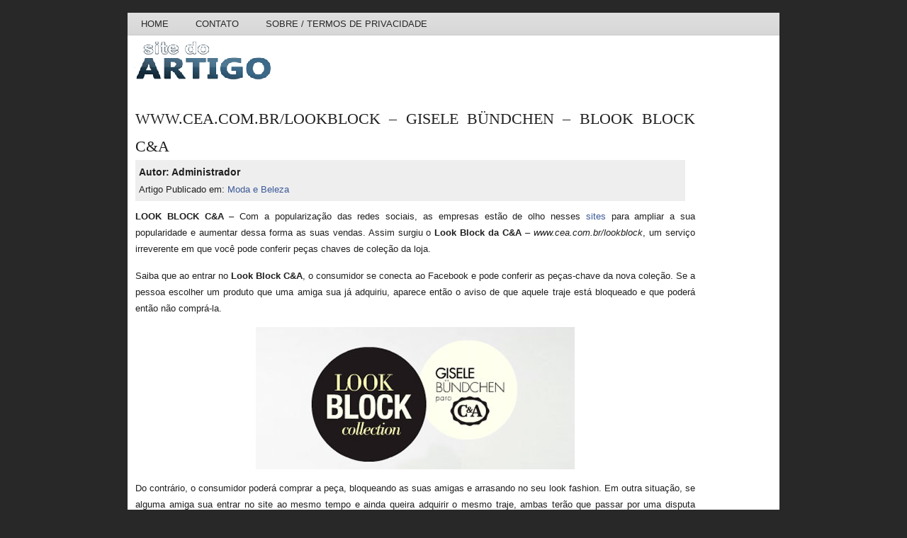

--- FILE ---
content_type: text/html; charset=UTF-8
request_url: https://www.sitedoartigo.com.br/www-cea-com-br-lookblock-gisele-bundchen-look-block-cea/
body_size: 6328
content:
<!DOCTYPE html PUBLIC "-//W3C//DTD XHTML 1.0 Transitional//EN" "http://www.w3.org/TR/xhtml1/DTD/xhtml1-transitional.dtd"><html
xmlns="http://www.w3.org/1999/xhtml" lang="pt-BR"><head><meta
charset="UTF-8" /><title>WWW.CEA.COM.BR/LOOKBLOCK &#8211; GISELE BÜNDCHEN &#8211; BLOOK BLOCK C&#038;A | Site do Artigo</title><link
rel="profile" href="https://gmpg.org/xfn/11" /><link
rel="stylesheet" type="text/css" media="screen" href="https://www.sitedoartigo.com.br/wp-content/themes/exclusivo/style.css"/><link
rel="pingback" href="https://www.sitedoartigo.com.br/xmlrpc.php" /><meta
name='robots' content='max-image-preview:large' /><link
rel='dns-prefetch' href='//www.googletagmanager.com' />  <script type="text/javascript">/*<![CDATA[*//*  */
window._wpemojiSettings = {"baseUrl":"https:\/\/s.w.org\/images\/core\/emoji\/15.0.3\/72x72\/","ext":".png","svgUrl":"https:\/\/s.w.org\/images\/core\/emoji\/15.0.3\/svg\/","svgExt":".svg","source":{"concatemoji":"https:\/\/www.sitedoartigo.com.br\/wp-includes\/js\/wp-emoji-release.min.js?ver=6.5.7"}};
/*! This file is auto-generated */
!function(i,n){var o,s,e;function c(e){try{var t={supportTests:e,timestamp:(new Date).valueOf()};sessionStorage.setItem(o,JSON.stringify(t))}catch(e){}}function p(e,t,n){e.clearRect(0,0,e.canvas.width,e.canvas.height),e.fillText(t,0,0);var t=new Uint32Array(e.getImageData(0,0,e.canvas.width,e.canvas.height).data),r=(e.clearRect(0,0,e.canvas.width,e.canvas.height),e.fillText(n,0,0),new Uint32Array(e.getImageData(0,0,e.canvas.width,e.canvas.height).data));return t.every(function(e,t){return e===r[t]})}function u(e,t,n){switch(t){case"flag":return n(e,"\ud83c\udff3\ufe0f\u200d\u26a7\ufe0f","\ud83c\udff3\ufe0f\u200b\u26a7\ufe0f")?!1:!n(e,"\ud83c\uddfa\ud83c\uddf3","\ud83c\uddfa\u200b\ud83c\uddf3")&&!n(e,"\ud83c\udff4\udb40\udc67\udb40\udc62\udb40\udc65\udb40\udc6e\udb40\udc67\udb40\udc7f","\ud83c\udff4\u200b\udb40\udc67\u200b\udb40\udc62\u200b\udb40\udc65\u200b\udb40\udc6e\u200b\udb40\udc67\u200b\udb40\udc7f");case"emoji":return!n(e,"\ud83d\udc26\u200d\u2b1b","\ud83d\udc26\u200b\u2b1b")}return!1}function f(e,t,n){var r="undefined"!=typeof WorkerGlobalScope&&self instanceof WorkerGlobalScope?new OffscreenCanvas(300,150):i.createElement("canvas"),a=r.getContext("2d",{willReadFrequently:!0}),o=(a.textBaseline="top",a.font="600 32px Arial",{});return e.forEach(function(e){o[e]=t(a,e,n)}),o}function t(e){var t=i.createElement("script");t.src=e,t.defer=!0,i.head.appendChild(t)}"undefined"!=typeof Promise&&(o="wpEmojiSettingsSupports",s=["flag","emoji"],n.supports={everything:!0,everythingExceptFlag:!0},e=new Promise(function(e){i.addEventListener("DOMContentLoaded",e,{once:!0})}),new Promise(function(t){var n=function(){try{var e=JSON.parse(sessionStorage.getItem(o));if("object"==typeof e&&"number"==typeof e.timestamp&&(new Date).valueOf()<e.timestamp+604800&&"object"==typeof e.supportTests)return e.supportTests}catch(e){}return null}();if(!n){if("undefined"!=typeof Worker&&"undefined"!=typeof OffscreenCanvas&&"undefined"!=typeof URL&&URL.createObjectURL&&"undefined"!=typeof Blob)try{var e="postMessage("+f.toString()+"("+[JSON.stringify(s),u.toString(),p.toString()].join(",")+"));",r=new Blob([e],{type:"text/javascript"}),a=new Worker(URL.createObjectURL(r),{name:"wpTestEmojiSupports"});return void(a.onmessage=function(e){c(n=e.data),a.terminate(),t(n)})}catch(e){}c(n=f(s,u,p))}t(n)}).then(function(e){for(var t in e)n.supports[t]=e[t],n.supports.everything=n.supports.everything&&n.supports[t],"flag"!==t&&(n.supports.everythingExceptFlag=n.supports.everythingExceptFlag&&n.supports[t]);n.supports.everythingExceptFlag=n.supports.everythingExceptFlag&&!n.supports.flag,n.DOMReady=!1,n.readyCallback=function(){n.DOMReady=!0}}).then(function(){return e}).then(function(){var e;n.supports.everything||(n.readyCallback(),(e=n.source||{}).concatemoji?t(e.concatemoji):e.wpemoji&&e.twemoji&&(t(e.twemoji),t(e.wpemoji)))}))}((window,document),window._wpemojiSettings);
/*  *//*]]>*/</script> <style id='wp-emoji-styles-inline-css' type='text/css'>img.wp-smiley, img.emoji {
		display: inline !important;
		border: none !important;
		box-shadow: none !important;
		height: 1em !important;
		width: 1em !important;
		margin: 0 0.07em !important;
		vertical-align: -0.1em !important;
		background: none !important;
		padding: 0 !important;
	}</style><link
rel='stylesheet' id='wp-block-library-css' href='https://www.sitedoartigo.com.br/wp-includes/css/dist/block-library/style.min.css?ver=6.5.7' type='text/css' media='all' /><style id='classic-theme-styles-inline-css' type='text/css'>/*! This file is auto-generated */
.wp-block-button__link{color:#fff;background-color:#32373c;border-radius:9999px;box-shadow:none;text-decoration:none;padding:calc(.667em + 2px) calc(1.333em + 2px);font-size:1.125em}.wp-block-file__button{background:#32373c;color:#fff;text-decoration:none}</style><style id='global-styles-inline-css' type='text/css'>/*<![CDATA[*/body{--wp--preset--color--black: #000000;--wp--preset--color--cyan-bluish-gray: #abb8c3;--wp--preset--color--white: #ffffff;--wp--preset--color--pale-pink: #f78da7;--wp--preset--color--vivid-red: #cf2e2e;--wp--preset--color--luminous-vivid-orange: #ff6900;--wp--preset--color--luminous-vivid-amber: #fcb900;--wp--preset--color--light-green-cyan: #7bdcb5;--wp--preset--color--vivid-green-cyan: #00d084;--wp--preset--color--pale-cyan-blue: #8ed1fc;--wp--preset--color--vivid-cyan-blue: #0693e3;--wp--preset--color--vivid-purple: #9b51e0;--wp--preset--gradient--vivid-cyan-blue-to-vivid-purple: linear-gradient(135deg,rgba(6,147,227,1) 0%,rgb(155,81,224) 100%);--wp--preset--gradient--light-green-cyan-to-vivid-green-cyan: linear-gradient(135deg,rgb(122,220,180) 0%,rgb(0,208,130) 100%);--wp--preset--gradient--luminous-vivid-amber-to-luminous-vivid-orange: linear-gradient(135deg,rgba(252,185,0,1) 0%,rgba(255,105,0,1) 100%);--wp--preset--gradient--luminous-vivid-orange-to-vivid-red: linear-gradient(135deg,rgba(255,105,0,1) 0%,rgb(207,46,46) 100%);--wp--preset--gradient--very-light-gray-to-cyan-bluish-gray: linear-gradient(135deg,rgb(238,238,238) 0%,rgb(169,184,195) 100%);--wp--preset--gradient--cool-to-warm-spectrum: linear-gradient(135deg,rgb(74,234,220) 0%,rgb(151,120,209) 20%,rgb(207,42,186) 40%,rgb(238,44,130) 60%,rgb(251,105,98) 80%,rgb(254,248,76) 100%);--wp--preset--gradient--blush-light-purple: linear-gradient(135deg,rgb(255,206,236) 0%,rgb(152,150,240) 100%);--wp--preset--gradient--blush-bordeaux: linear-gradient(135deg,rgb(254,205,165) 0%,rgb(254,45,45) 50%,rgb(107,0,62) 100%);--wp--preset--gradient--luminous-dusk: linear-gradient(135deg,rgb(255,203,112) 0%,rgb(199,81,192) 50%,rgb(65,88,208) 100%);--wp--preset--gradient--pale-ocean: linear-gradient(135deg,rgb(255,245,203) 0%,rgb(182,227,212) 50%,rgb(51,167,181) 100%);--wp--preset--gradient--electric-grass: linear-gradient(135deg,rgb(202,248,128) 0%,rgb(113,206,126) 100%);--wp--preset--gradient--midnight: linear-gradient(135deg,rgb(2,3,129) 0%,rgb(40,116,252) 100%);--wp--preset--font-size--small: 13px;--wp--preset--font-size--medium: 20px;--wp--preset--font-size--large: 36px;--wp--preset--font-size--x-large: 42px;--wp--preset--spacing--20: 0.44rem;--wp--preset--spacing--30: 0.67rem;--wp--preset--spacing--40: 1rem;--wp--preset--spacing--50: 1.5rem;--wp--preset--spacing--60: 2.25rem;--wp--preset--spacing--70: 3.38rem;--wp--preset--spacing--80: 5.06rem;--wp--preset--shadow--natural: 6px 6px 9px rgba(0, 0, 0, 0.2);--wp--preset--shadow--deep: 12px 12px 50px rgba(0, 0, 0, 0.4);--wp--preset--shadow--sharp: 6px 6px 0px rgba(0, 0, 0, 0.2);--wp--preset--shadow--outlined: 6px 6px 0px -3px rgba(255, 255, 255, 1), 6px 6px rgba(0, 0, 0, 1);--wp--preset--shadow--crisp: 6px 6px 0px rgba(0, 0, 0, 1);}:where(.is-layout-flex){gap: 0.5em;}:where(.is-layout-grid){gap: 0.5em;}body .is-layout-flex{display: flex;}body .is-layout-flex{flex-wrap: wrap;align-items: center;}body .is-layout-flex > *{margin: 0;}body .is-layout-grid{display: grid;}body .is-layout-grid > *{margin: 0;}:where(.wp-block-columns.is-layout-flex){gap: 2em;}:where(.wp-block-columns.is-layout-grid){gap: 2em;}:where(.wp-block-post-template.is-layout-flex){gap: 1.25em;}:where(.wp-block-post-template.is-layout-grid){gap: 1.25em;}.has-black-color{color: var(--wp--preset--color--black) !important;}.has-cyan-bluish-gray-color{color: var(--wp--preset--color--cyan-bluish-gray) !important;}.has-white-color{color: var(--wp--preset--color--white) !important;}.has-pale-pink-color{color: var(--wp--preset--color--pale-pink) !important;}.has-vivid-red-color{color: var(--wp--preset--color--vivid-red) !important;}.has-luminous-vivid-orange-color{color: var(--wp--preset--color--luminous-vivid-orange) !important;}.has-luminous-vivid-amber-color{color: var(--wp--preset--color--luminous-vivid-amber) !important;}.has-light-green-cyan-color{color: var(--wp--preset--color--light-green-cyan) !important;}.has-vivid-green-cyan-color{color: var(--wp--preset--color--vivid-green-cyan) !important;}.has-pale-cyan-blue-color{color: var(--wp--preset--color--pale-cyan-blue) !important;}.has-vivid-cyan-blue-color{color: var(--wp--preset--color--vivid-cyan-blue) !important;}.has-vivid-purple-color{color: var(--wp--preset--color--vivid-purple) !important;}.has-black-background-color{background-color: var(--wp--preset--color--black) !important;}.has-cyan-bluish-gray-background-color{background-color: var(--wp--preset--color--cyan-bluish-gray) !important;}.has-white-background-color{background-color: var(--wp--preset--color--white) !important;}.has-pale-pink-background-color{background-color: var(--wp--preset--color--pale-pink) !important;}.has-vivid-red-background-color{background-color: var(--wp--preset--color--vivid-red) !important;}.has-luminous-vivid-orange-background-color{background-color: var(--wp--preset--color--luminous-vivid-orange) !important;}.has-luminous-vivid-amber-background-color{background-color: var(--wp--preset--color--luminous-vivid-amber) !important;}.has-light-green-cyan-background-color{background-color: var(--wp--preset--color--light-green-cyan) !important;}.has-vivid-green-cyan-background-color{background-color: var(--wp--preset--color--vivid-green-cyan) !important;}.has-pale-cyan-blue-background-color{background-color: var(--wp--preset--color--pale-cyan-blue) !important;}.has-vivid-cyan-blue-background-color{background-color: var(--wp--preset--color--vivid-cyan-blue) !important;}.has-vivid-purple-background-color{background-color: var(--wp--preset--color--vivid-purple) !important;}.has-black-border-color{border-color: var(--wp--preset--color--black) !important;}.has-cyan-bluish-gray-border-color{border-color: var(--wp--preset--color--cyan-bluish-gray) !important;}.has-white-border-color{border-color: var(--wp--preset--color--white) !important;}.has-pale-pink-border-color{border-color: var(--wp--preset--color--pale-pink) !important;}.has-vivid-red-border-color{border-color: var(--wp--preset--color--vivid-red) !important;}.has-luminous-vivid-orange-border-color{border-color: var(--wp--preset--color--luminous-vivid-orange) !important;}.has-luminous-vivid-amber-border-color{border-color: var(--wp--preset--color--luminous-vivid-amber) !important;}.has-light-green-cyan-border-color{border-color: var(--wp--preset--color--light-green-cyan) !important;}.has-vivid-green-cyan-border-color{border-color: var(--wp--preset--color--vivid-green-cyan) !important;}.has-pale-cyan-blue-border-color{border-color: var(--wp--preset--color--pale-cyan-blue) !important;}.has-vivid-cyan-blue-border-color{border-color: var(--wp--preset--color--vivid-cyan-blue) !important;}.has-vivid-purple-border-color{border-color: var(--wp--preset--color--vivid-purple) !important;}.has-vivid-cyan-blue-to-vivid-purple-gradient-background{background: var(--wp--preset--gradient--vivid-cyan-blue-to-vivid-purple) !important;}.has-light-green-cyan-to-vivid-green-cyan-gradient-background{background: var(--wp--preset--gradient--light-green-cyan-to-vivid-green-cyan) !important;}.has-luminous-vivid-amber-to-luminous-vivid-orange-gradient-background{background: var(--wp--preset--gradient--luminous-vivid-amber-to-luminous-vivid-orange) !important;}.has-luminous-vivid-orange-to-vivid-red-gradient-background{background: var(--wp--preset--gradient--luminous-vivid-orange-to-vivid-red) !important;}.has-very-light-gray-to-cyan-bluish-gray-gradient-background{background: var(--wp--preset--gradient--very-light-gray-to-cyan-bluish-gray) !important;}.has-cool-to-warm-spectrum-gradient-background{background: var(--wp--preset--gradient--cool-to-warm-spectrum) !important;}.has-blush-light-purple-gradient-background{background: var(--wp--preset--gradient--blush-light-purple) !important;}.has-blush-bordeaux-gradient-background{background: var(--wp--preset--gradient--blush-bordeaux) !important;}.has-luminous-dusk-gradient-background{background: var(--wp--preset--gradient--luminous-dusk) !important;}.has-pale-ocean-gradient-background{background: var(--wp--preset--gradient--pale-ocean) !important;}.has-electric-grass-gradient-background{background: var(--wp--preset--gradient--electric-grass) !important;}.has-midnight-gradient-background{background: var(--wp--preset--gradient--midnight) !important;}.has-small-font-size{font-size: var(--wp--preset--font-size--small) !important;}.has-medium-font-size{font-size: var(--wp--preset--font-size--medium) !important;}.has-large-font-size{font-size: var(--wp--preset--font-size--large) !important;}.has-x-large-font-size{font-size: var(--wp--preset--font-size--x-large) !important;}
.wp-block-navigation a:where(:not(.wp-element-button)){color: inherit;}
:where(.wp-block-post-template.is-layout-flex){gap: 1.25em;}:where(.wp-block-post-template.is-layout-grid){gap: 1.25em;}
:where(.wp-block-columns.is-layout-flex){gap: 2em;}:where(.wp-block-columns.is-layout-grid){gap: 2em;}
.wp-block-pullquote{font-size: 1.5em;line-height: 1.6;}/*]]>*/</style> <script type="text/javascript" src="https://www.sitedoartigo.com.br/wp-includes/js/jquery/jquery.min.js?ver=3.7.1" id="jquery-core-js"></script> <script type="text/javascript" src="https://www.sitedoartigo.com.br/wp-includes/js/jquery/jquery-migrate.min.js?ver=3.4.1" id="jquery-migrate-js"></script> <script type="text/javascript" id="jquery-js-after">/*  */
jQuery(document).ready(function() {
	jQuery(".d6bba9d79fa187a621ad379d29e76f01").click(function() {
		jQuery.post(
			"https://www.sitedoartigo.com.br/wp-admin/admin-ajax.php", {
				"action": "quick_adsense_onpost_ad_click",
				"quick_adsense_onpost_ad_index": jQuery(this).attr("data-index"),
				"quick_adsense_nonce": "ad96cf6968",
			}, function(response) { }
		);
	});
});
/*  */</script> <script type="text/javascript" src="https://www.sitedoartigo.com.br/wp-content/plugins/jquery-image-lazy-loading/js/jquery.lazyload.min.js?ver=1.7.1" id="jquery_lazy_load-js"></script> 
 <script type="text/javascript" src="https://www.googletagmanager.com/gtag/js?id=GT-M63LM5Q3" id="google_gtagjs-js" async></script> <script type="text/javascript" id="google_gtagjs-js-after">/*  */
window.dataLayer = window.dataLayer || [];function gtag(){dataLayer.push(arguments);}
gtag("set","linker",{"domains":["www.sitedoartigo.com.br"]});
gtag("js", new Date());
gtag("set", "developer_id.dZTNiMT", true);
gtag("config", "GT-M63LM5Q3");
/*  */</script> <link
rel="https://api.w.org/" href="https://www.sitedoartigo.com.br/wp-json/" /><link
rel="alternate" type="application/json" href="https://www.sitedoartigo.com.br/wp-json/wp/v2/posts/2843" /><link
rel="EditURI" type="application/rsd+xml" title="RSD" href="https://www.sitedoartigo.com.br/xmlrpc.php?rsd" /><meta
name="generator" content="WordPress 6.5.7" /><link
rel="canonical" href="https://www.sitedoartigo.com.br/www-cea-com-br-lookblock-gisele-bundchen-look-block-cea/" /><link
rel='shortlink' href='https://www.sitedoartigo.com.br/?p=2843' /><link
rel="alternate" type="application/json+oembed" href="https://www.sitedoartigo.com.br/wp-json/oembed/1.0/embed?url=https%3A%2F%2Fwww.sitedoartigo.com.br%2Fwww-cea-com-br-lookblock-gisele-bundchen-look-block-cea%2F" /><link
rel="alternate" type="text/xml+oembed" href="https://www.sitedoartigo.com.br/wp-json/oembed/1.0/embed?url=https%3A%2F%2Fwww.sitedoartigo.com.br%2Fwww-cea-com-br-lookblock-gisele-bundchen-look-block-cea%2F&#038;format=xml" /><meta
name="generator" content="Site Kit by Google 1.127.0" /><style type='text/css'>img.lazy { display: none; }</style><link
rel="amphtml" href="https://www.sitedoartigo.com.br/www-cea-com-br-lookblock-gisele-bundchen-look-block-cea/amp/" /><link
rel="icon" href="https://www.sitedoartigo.com.br/wp-content/uploads/2016/10/cropped-pencil_and_paper-5121-32x32.png" sizes="32x32" /><link
rel="icon" href="https://www.sitedoartigo.com.br/wp-content/uploads/2016/10/cropped-pencil_and_paper-5121-192x192.png" sizes="192x192" /><link
rel="apple-touch-icon" href="https://www.sitedoartigo.com.br/wp-content/uploads/2016/10/cropped-pencil_and_paper-5121-180x180.png" /><meta
name="msapplication-TileImage" content="https://www.sitedoartigo.com.br/wp-content/uploads/2016/10/cropped-pencil_and_paper-5121-270x270.png" /></head><body
data-rsssl=1><div
id="head" class="clearfloat"><div
class="clearfloat"><div
id="upbar" class="clearfloat"><ul
id="page-bar" class="left clearfloat"><li><a
href="https://www.sitedoartigo.com.br/">Home </a></li><li><li
class="page_item page-item-19"><a
href="https://www.sitedoartigo.com.br/contato/">Contato</a></li><li
class="page_item page-item-2"><a
href="https://www.sitedoartigo.com.br/sobre/">Sobre / Termos de Privacidade</a></li></li></ul></div><div
class="headerleft"> <a
href="https://www.sitedoartigo.com.br/"><img
src="https://www.sitedoartigo.com.br/wp-content/themes/exclusivo/images/logo.png" width="195px" height="64px" alt="Site do Artigo" /></a></div><div
class="headerright"></div><div
id="lowbar" class="clearfloat"><ul
id="page-bar" class="left clearfloat"><li></li></ul></div></div><div
id="page" class="clearfloat"><div
id="content"><div
class="post" id="post-2843"><h1>WWW.CEA.COM.BR/LOOKBLOCK &#8211; GISELE BÜNDCHEN &#8211; BLOOK BLOCK C&#038;A</h1><table
width="100%" cellpadding="0" cellspacing="0" border="0"><tr><td
align="left"><div
style="width:97%; height:auto; font-family:'Trebuchet MS', Arial, Tahoma, Verdana; font-size:13px; background: #EEEEEE; padding:5px;"><div
style="float:left;"><span
style="font-weight:bold; font-size:14px">Autor: Administrador</span><br
/> Artigo Publicado em: <a
href="https://www.sitedoartigo.com.br/moda-e-beleza/" rel="category tag">Moda e Beleza</a></div> <br
clear="all"/></div></td><td
align="right"></td></tr></table><div
class="entry clearfloat"><p><strong>LOOK BLOCK C&amp;A</strong> &#8211; Com a popularização das redes sociais, as empresas estão de olho nesses <a
href="https://www.sitedoartigo.com.br/sites/">sites</a> para ampliar a sua popularidade e aumentar dessa forma as suas vendas. Assim surgiu o <strong>Look Block da C&amp;A</strong> &#8211; <em>www.cea.com.br/lookblock</em>, um serviço irreverente em que você pode conferir peças chaves de coleção da loja.</p><p>Saiba que ao entrar no <strong>Look Block C&amp;A</strong>, o consumidor se conecta ao Facebook e pode conferir as peças-chave da nova coleção. Se a pessoa escolher um produto que uma amiga sua já adquiriu, aparece então o aviso de que aquele traje está bloqueado e que poderá então não comprá-la.</p><p
style="text-align: center;"><img
fetchpriority="high" decoding="async" class="lazy aligncenter size-full wp-image-2844" title="WWW.CEA.COM.BR/LOOKBLOCK - GISELE BÜNDCHEN - BLOOK BLOCK C&amp;A" src="https://www.sitedoartigo.com.br/wp-content/plugins/jquery-image-lazy-loading/images/grey.gif" data-original="https://www.sitedoartigo.com.br/wp-content/uploads/2012/04/WWW-CEA-COM-BR-LOOKBLOCK-GISELE-B%C3%9CNDCHEN-BLOOK-BLOCK-CeA.jpg" alt="WWW.CEA.COM.BR/LOOKBLOCK - GISELE BÜNDCHEN - BLOOK BLOCK C&amp;A" width="450" height="201" /><noscript><img
decoding="async" class="aligncenter size-full wp-image-2844" title="WWW.CEA.COM.BR/LOOKBLOCK - GISELE BÜNDCHEN - BLOOK BLOCK C&amp;A" src="https://www.sitedoartigo.com.br/wp-content/uploads/2012/04/WWW-CEA-COM-BR-LOOKBLOCK-GISELE-B%C3%9CNDCHEN-BLOOK-BLOCK-CeA.jpg" alt="WWW.CEA.COM.BR/LOOKBLOCK - GISELE BÜNDCHEN - BLOOK BLOCK C&amp;A" width="450" height="201" /></noscript></p><p>Do contrário, o consumidor poderá comprar a peça, bloqueando as suas amigas e arrasando no seu look fashion. Em outra situação, se alguma amiga sua entrar no site ao mesmo tempo e ainda queira adquirir o mesmo traje, ambas terão que passar por uma disputa divertida para saber quem será digna de comprar a peça.</p><p>Para participar do <strong>Look Block C&amp;A</strong>, a pessoa precisa ser fã da da C&amp;A no Facebook e ficar sempre de olho no seu feed de notícias, para obter acesso aos dados privilegiados sobre a entrada da pré-venda. Imperdível, não é mesmo?</p><p>Acesse o <strong>site oficial do Look Block C&amp;A</strong> para conferir todos os detalhes sobre esse serviço inovador oferecido pela rede fast fashion mais querida de todo o país. Não deixe de acessar e faça as suas compras hoje mesmo com o Look Block C&amp;A!</p><p><strong>LOOK BLOCK C&amp;A</strong> &#8211; <em>http://www.cea.com.br/lookblock/</em></p><div
style="font-size: 0px; height: 0px; line-height: 0px; margin: 0; padding: 0; clear: both;"></div><div
class='yarpp yarpp-related yarpp-related-website yarpp-related-none yarpp-template-list'><p><em>Sem Artigos Relacionados.<em></p></div></div></div> <br
/></div></div> <br
/><div
id="flarge" class="clearfloat"><div
id="rodape"><div
align="center" style="font-size:11px">Site do Artigo &copy; 2010-2018 - Todos os direitos reservados.<br
/> <a
style="color:#CCCCCC" href="https://www.sitedoartigo.com.br/sobre/">Termos de uso</a> | <a
style="color:#CCCCCC" href="https://www.sitedoartigo.com.br/contato">Contato</a> | <a
style="color:#CCCCCC" href="https://www.sitedoartigo.com.br/feed" target="_blank">Assine os FEEDS RSS!</a><br
/> <script type="text/javascript">(function($){
  $("img.lazy").show().lazyload({effect: "fadeIn"});
})(jQuery);</script> <link
rel='stylesheet' id='yarppRelatedCss-css' href='https://www.sitedoartigo.com.br/wp-content/plugins/yet-another-related-posts-plugin/style/related.css?ver=5.30.10' type='text/css' media='all' /></div></div></div></div><script defer src="https://static.cloudflareinsights.com/beacon.min.js/vcd15cbe7772f49c399c6a5babf22c1241717689176015" integrity="sha512-ZpsOmlRQV6y907TI0dKBHq9Md29nnaEIPlkf84rnaERnq6zvWvPUqr2ft8M1aS28oN72PdrCzSjY4U6VaAw1EQ==" data-cf-beacon='{"version":"2024.11.0","token":"1f58a8917e054670a8cce3a08f30821e","r":1,"server_timing":{"name":{"cfCacheStatus":true,"cfEdge":true,"cfExtPri":true,"cfL4":true,"cfOrigin":true,"cfSpeedBrain":true},"location_startswith":null}}' crossorigin="anonymous"></script>
</body></html>